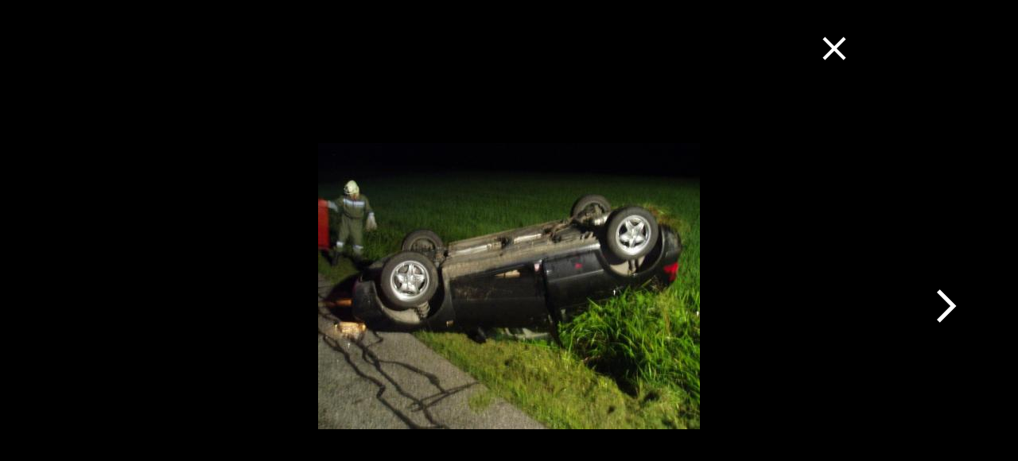

--- FILE ---
content_type: text/html; charset=UTF-8
request_url: https://ff-grein.com/viewimage.php?id=245&dir=alte_ff_fotos/news-181-fahrzeugbergung-1.jpg&getback=thisarchive.php?year=2010
body_size: 436
content:
<!DOCTYPE php>

<head>
    <title>Gallerie by Schlager Michael</title>
    <link rel="stylesheet" href="./css/style.css">
    <link rel="stylesheet" href="https://fonts.googleapis.com/icon?family=Material+Icons">
</head>
<div style="background-color: black; height: 100vh; width: 100vw;">


    <a href='thiseinsatz.php?id=245&getback=thisarchive.php?year=2010' style='position: absolute; margin-left: 80vw; margin-top: 5vh;'><i class='material-icons' style='font-size: 50px; text-decoration: none; color: white;'>close</i></a><div style='display: flex; align-items: center; height: 100%;'><img src='alte_ff_fotos/news-181-fahrzeugbergung-1.jpg' style='max-width: 100vw; max-height: 100vh; margin: auto;'></div><div style='position: absolute; margin-top: -50vh; margin-left: 91vw; z-index: 99;'><a href='viewimage.php?id=245&dir=alte_ff_fotos/news-181-fahrzeugbergung-2.jpg&getback=thisarchive.php?year=2010'><i class='material-icons' style='font-size: 50px; text-decoration: none; color: white;'>arrow_forward_ios</i></a></div></div>
</div>

--- FILE ---
content_type: text/css
request_url: https://ff-grein.com/css/style.css
body_size: 4932
content:
								/*Slideshow - Showbox*/

								.showbox {
									background-color: #1d1d1d;
									opacity: 0.7;
									position: absolute;
									height: 75vh;
									width: 30vw;
									margin-left: 60vw;
									z-index: 6;
									margin-top: -55vh;
								}

								.showboxvertical {
									display: flexbox;
									justify-content: center;
									opacity: 1;									
								}

								.showboximg {
									display: flex;
									justify-content: center;
									align-items: center;
									margin-top: 4vh;
								}

								.showboximg img {
									width: 15vw;
									max-width: 160px;
								}

								.showbox h1 {
									opacity: 1;
									color: white;
									display: flex;
									justify-content: center;
									align-items: center;
								}

								.showbox h2 {
									opacity: 1;
									color: white;
									display: flex;
									justify-content: center;
									align-items: center;
								}

								.showbox h3 {
									opacity: 1;
									color: white;
									display: flex;
									justify-content: center;
									align-items: center;
								}

								/*in picture*/

								.readm {
									position: absolute;
									background-color: #891b1a;
									margin-left: 70%;
									margin-top: -45px;
									width: 10%;
									padding: 0.8%;
									padding-right: 1%;
									font: 18px Arial, Helvetica, sans-serif;
									color: white;
									border-radius: 4px;
									z-index: 3;
									opacity: 0;
									text-decoration: none;
									transition: left 300ms ease;
									-moz-transition: left 300ms ease;
									-webkit-transition: left 300ms ease;
									-o-transition: left 300ms ease;
									transition: transform 0.5s ease-in;
								}

								.boxeins:hover .readm {
									opacity: 1;
								}

								.readm:hover .boxeins img {
									filter: blur(2px);
								}

								.readm i {
									height: 80%;
								}

								.readm span {
									display: flex;
								}

								.pmain {
									position: absolute;
									background-color: #35424a;
									height: 55vh;
									width: 30%;
									margin-right: 2%;
									margin-left: 67%;
									object-fit: cover;
									opacity: 0.7;
									margin-top: -55vh;
									filter: drop-shadow(5px 5px 5px rgba(0, 0, 0, 0.7));
								}

								/*Anleitung*/

								.anleitung h1 {
									background-color: #891b1a;
									padding: 20px;
									color: white;
									font: 35px Arial, Helvetica, sans-serif;
									font-weight: 800;
									filter: drop-shadow(5px 5px 3px rgba(0, 0, 0, 0.7));
								}

								.anleitung p {
									color: black;
									margin-left: 9%;
								}

								.anleitung h2 {
									color: #891b1a;
									border-bottom: #891b1a 3px ridge;
									color: #891b1a;
									font: 30px Arial, Helvetica, sans-serif;
									margin-left: 8%;
									font-weight: 700;
								}

								.wbox {
									color: black;
								}

								.wbox img {
									max-height: 300px;
								}

								/*Jugend*/

								.jugendborder {
									border-bottom: 3px solid #891b1a;
									margin-right: 10%;
									margin-left: 10%;
									margin-top: 20px;
									margin-bottom: 0px;
								}

								.jugendwhite {
									padding: 5px;
									margin-left: 10%;
								}

								.jugendred {
									background-color: #891b1a;
									padding: 5px;
									padding-left: 20%;
									filter: drop-shadow(5px 5px 5px rgba(0, 0, 0, 0.7));
								}

								.jugendwhite h1 {
									color: #891b1a;
									font: 28px Arial, Helvetica, sans-serif;
									font-weight: 800;
								}

								.jugendwhite h2 {
									color: #891b1a;
									font: 18px Arial, Helvetica, sans-serif;
									font-weight: 600;
								}

								.jugendred p {
									color: white;
									font: 25px Arial, Helvetica, sans-serif;
								}

								.jugendred span {
									font-weight: 800;
								}

								/*Impressum*/

								.white-background h5 {
									color: #891b1a;
									font: 35px Arial, Helvetica, sans-serif;
									font-weight: 500;
									padding-right: 30px;
								}

								/*Footer2*/

								.wetterfloat p3 {
									color: white;
									font: 35px Arial, Helvetica, sans-serif;
									font-weight: 600;
								}

								.padder {
									padding-left: 30px;
									padding-top: 10px;
								}

								.padder span {
									color: #891b1a;
									font: 65px Arial, Helvetica, sans-serif;
									font-weight: 1000;
									padding-right: 30px;
								}

								/*Fahrzeug*/

								.fueber {
									color: #891b1a;
									font: 25px Arial, Helvetica, sans-serif;
									border-bottom: #891b1a 3px ridge;
								}

								.myfahrzeuginformation ul {
									padding-left: 100px;
									color: black;
									font: 22px Arial, Helvetica, sans-serif;
								}

								.myfahrzeuginformation li {
									padding-top: 10px;
								}

								.my i {
									vertical-align: middle;
								}

								/*login*/

								.wrapper {
									text-align: center;
								}

								.login-button {
									background-color: #891b1a;
									color: white;
									width: 70px;
									height: 30px;
									margin-top: 15px;
								}

								/*Kommando-Boxes*/

								.flexboxk {
									padding: 1%;
									padding-left: 25px;
									display: flex;
									flex-direction: row;
									flex-wrap: wrap;
									align-items: stretch;
									justify-content: left;
								}

								.boxeinsk {
									display: flexbox;
									background-color: white;
									text-align: left;
									width: 24%;
									height: fit-content;
									margin: 0 0 0.5% 0;
									padding: 5px 0.5% 5px;
									color: #f2f2f2;
								}

								.boxeinsk img {
									display: flex;
									width: 100%;
									height: 700px;
									overflow: hidden;
									border-radius: 3px;
									object-fit: cover;
								}

								.boxeinsk img:hover {
									filter: drop-shadow(5px 5px 3px rgba(0, 0, 0, 0.7));
								}

								.boxeinsk h1 {
									display: flex;
									border-bottom: #891b1a 3px ridge;
									font: 25px Arial, Helvetica, sans-serif;
									font-weight: 600;
								}

								.boxeinsk h2 {
									display: flex;
									font: 15px Arial, Helvetica, sans-serif;
									font-weight: 800;
								}

								.boxeinsk h3 {
									display: flex;
									font: 20px Arial, Helvetica, sans-serif;
								}

								.boxeinsk h4 {
									display: flex;
									font: 20px Arial, Helvetica, sans-serif;
								}

								.boxeinsk p {
									display: flex;
									font: 15px Arial, Helvetica, sans-serif;
								}

								/*wetter*/

								.wetterheader {
									color: #891b1a;
									font: 55px Arial, Helvetica, sans-serif;
									font-weight: 600;
									margin-top: 0px;
									padding-top: 50px;
									margin-left: 5%;
									margin-right: 5%;
									border-bottom: #891b1a 3px ridge;
									text-align: center;
									z-index: 5;
								}

								.wetterfloat {
									width: 45%;
									float: inline-start;
									max-width: 780px;
									min-width: 371px;
									margin-left: auto;
									margin-right: auto;
								}

								.wetterfloat-over {
									width: 100%;
									display: flex;
									padding-top: 100px;
									padding-bottom: 100px;
								}

								.wetterfloat i img {
									width: 8%;
									height: 6%;
								}

								/*kalender*/

								.google_kalender {
									padding-left: 50px;
									padding-top: 30px;
								}

								.google_kalender iframe {
									max-width: 95%;
								}

								/*zeughaus*/

								.zeughaus {
									padding-top: 20px;
								}

								.zeughaus p {
									margin-bottom: 15px;
									padding-left: 45px;
									font: 20px Arial, Helvetica, sans-serif;
									color: black;
								}

								.zeughaus img {
									margin-left: 2.5vw;
									margin-right: 2.5vw;
									width: 95vw;
								}

								.zeughaus a {
									margin-bottom: 15px;
									padding-left: 45px;
									font: 20px Arial, Helvetica, sans-serif;
									color: white;
								}

								.zeughaus p2 {
									margin-bottom: 25px;
									padding-left: 85px;
									font: 15px Arial, Helvetica, sans-serif;
									color: white;
									/*width: 400px;*/
									min-width: 70%;
									display: inline-block;
									margin-top: 10px;
								}

								/*myfahrzeug*/

								.myfahrzeug {
									background-color: white;
								}

								.myfahrzeugbezeichnung {
									font: 30px Arial, Helvetica, sans-serif;
									font-weight: 800;
									padding-top: 30px;
									border-bottom: #891b1a 3px ridge;
									color: #891b1a;
									padding-left: 45px;
								}

								.myfahrzeugboxing {
									width: 25%;
									display: flex;
									float: left;
									flex-direction: row;
									flex-wrap: wrap;
									justify-content: left;
								}

								.myfahrzeugboxing2 {
									width: 75%;
									display: flex;
									float: left;
									flex-direction: row;
									flex-wrap: wrap;
									justify-content: space-between;
									background-color: white;
								}

								.myfahrzeugboxmain {
									margin-left: 55px;
									margin-top: 30px;
								}

								.myfahrzeuginformation {
									font: 17px Arial, Helvetica, sans-serif;
									font-weight: 400;
									color: #f2f2f2;
								}

								.myfahrzeugdatabox {
									display: flexbox;
									text-align: center;
									height: 50px;
									width: 170px;
									margin: 15px;
									animation: einblenden 1.5s;
									flex-direction: row;
									flex-wrap: wrap;
									justify-content: left;
									float: left;
								}

								.numbers {
									font: 20px Arial, Helvetica, sans-serif;
									font-weight: 300;
									color: black;
								}

								.myfahrzeugtext {
									font: 20px Arial, Helvetica, sans-serif;
									font-weight: 300;
									color: black;
								}

								.myfahrzeughighlight {
									font: 20px Arial, Helvetica, sans-serif;
									font-weight: 700;
									color: #891b1a;
									padding-top: 3px;
									z-index: 3;
								}

								/*fahrzeuge*/

								.textfahrzeug {
									max-width: 1500px;
									padding-right: 140px;
								}

								.fahrzeugebox {
									padding: 1%;
									padding-left: 25px;
									display: flex;
									flex-direction: row;
									flex-wrap: wrap;
									align-items: stretch;
									justify-content: space-between;
								}

								.fahrzeugboxeins {
									display: flexbox;
									background-color: #ffffff;
									text-align: left;
									width: 49%;
									height: fit-content;
									margin: 0 0 0.5% 0;
									padding: 5px 0 5px;
									color: #f2f2f2;
								}

								.fahrzeugboxeins img {
									display: flex;
									width: 100%;
									height: 800px;
									overflow: hidden;
									border-radius: 3px;
									object-fit: cover;
									filter: drop-shadow(5px 5px 3px rgba(0, 0, 0, 0.7));
								}

								.fahrzeugboxeins img:hover {
									/*-webkit-filter: blur(2px);*/
									filter: blur(2px);
								}

								.fahrzeugboxeins h1 {
									display: flex;
									border-bottom: #891b1a 3px ridge;
									font: 25px Arial, Helvetica, sans-serif;
									font-weight: 600;
								}

								.fahrzeugboxeins h2 {
									display: flex;
									font: 15px Arial, Helvetica, sans-serif;
									font-weight: 800;
								}

								.fahrzeugboxeins h3 {
									display: flex;
									font: 20px Arial, Helvetica, sans-serif;
								}

								.fahrzeugboxeins h4 {
									display: flex;
									font: 20px Arial, Helvetica, sans-serif;
								}

								.fahrzeugboxeins p {
									display: flex;
									font: 15px Arial, Helvetica, sans-serif;
								}

								/*geschichte*/

								/*zeughaus*/

								.haus h1 {
									margin: 3px;
									padding: 5px;
									color: #891b1a;
									font: 25px Arial, Helvetica, sans-serif;
									display: flex;
									border-bottom: #891b1a 3px ridge;
									padding-top: 30px;
									margin-left: 20px;
								}

								.haus p {
									margin-bottom: 15px;
									padding-left: 45px;
									font: 20px Arial, Helvetica, sans-serif;
									color: black;
								}

								.haus img {
									margin-left: 85px;
									border-radius: 3px;
								}

								.haus a {
									margin-bottom: 15px;
									padding-left: 45px;
									font: 20px Arial, Helvetica, sans-serif;
									color: black;
								}

								.haus p2 {
									margin-bottom: 25px;
									padding-left: 85px;
									font: 15px Arial, Helvetica, sans-serif;
									color: black;
									width: 400px;
									display: inline-block;
									margin-top: 10px;
								}

								.highlights {
									z-index: 3;
									margin-bottom: 25px;
									padding-left: 85px;
									font-weight: 600;
									font: 16px Arial, Helvetica, sans-serif;
									color: #891b1a;
									margin-top: 10px;
									font-weight: 600;
									display: inline-flex;
								}

								.haus p3 {
									margin-bottom: 25px;
									padding-left: 85px;
									font: 15px Arial, Helvetica, sans-serif;
									color: black;
									display: inline-block;
								}

								.hausf h1 {
									margin: 3px;
									padding: 5px;
									color: #891b1a;
									font: 25px Arial, Helvetica, sans-serif;
									display: flex;
									border-bottom: #891b1a 3px ridge;
									padding-top: 30px;
									margin-left: 20px;
								}

								.hausf p {
									margin-bottom: 15px;
									padding-left: 45px;
									font: 20px Arial, Helvetica, sans-serif;
									color: black;
								}

								.hausf img {
									margin-left: 85px;
									border-radius: 3px;
								}

								.hausf a {
									margin-bottom: 15px;
									padding-left: 45px;
									font: 20px Arial, Helvetica, sans-serif;
									color: black;
								}

								.hausf p2 {
									margin-bottom: 25px;
									padding-left: 85px;
									font: 15px Arial, Helvetica, sans-serif;
									color: black;
									width: 400px;
									display: inline-block;
									margin-top: 10px;
								}

								.highlights {
									z-index: 3;
									margin-bottom: 25px;
									padding-left: 85px;
									font-weight: 600;
									font: 16px Arial, Helvetica, sans-serif;
									color: #891b1a;
									margin-top: 10px;
									font-weight: 600;
									display: inline-flex;
								}

								.hausf p3 {
									margin-bottom: 25px;
									padding-left: 85px;
									font: 15px Arial, Helvetica, sans-serif;
									color: black;
									display: inline-block;
								}

								/*chronik*/

								.chronik {
									padding-top: 20px;
								}

								.chronik p {
									margin-bottom: 15px;
									padding-left: 45px;
									font: 20px Arial, Helvetica, sans-serif;
									color: black;
								}

								.chronik img {
									margin-left: 85px;
									border-radius: 3px;
								}

								.chronik a {
									margin-bottom: 15px;
									padding-left: 45px;
									font: 20px Arial, Helvetica, sans-serif;
									color: black;
								}

								.chronik p2 {
									margin-bottom: 25px;
									padding-left: 85px;
									font: 15px Arial, Helvetica, sans-serif;
									color: black;
									width: 400px;
									display: inline-block;
									margin-top: 10px;
								}

								.selectgeschicht {
									padding-top: 40px;
									display: flex;
								}

								.selectgeschicht a {
									text-decoration: none;
									background-color: #891b1a;
									margin: 3px;
									padding: 5px;
									color: white;
									border-radius: 1.5px;
									display: flex;
								}

								.selectgeschicht a:hover {
									filter: drop-shadow(5px 5px 3px rgba(0, 0, 0, 0.7));
								}

								.selectonegesch {
									float: left;
									padding-left: 10px;
								}

								.selectedgesch {
									float: left;
									padding-left: 10px;
								}

								.selectedgesch a {
									filter: drop-shadow(5px 5px 3px rgba(0, 0, 0, 0.7));
									border-radius: 1.5px;
								}

								/*memoriam*/

								.trauersprueche {
									margin-left: 80px;
									margin-top: 50px;
									padding-left: 50px;
									padding-top: 5px;
									padding-bottom: 5px;
									width: 500px;
									font: 20px Arial, Helvetica, sans-serif;
									color: black;
									border-left: #891b1a 3px ridge;
									word-wrap: break-word;
								}

								.trauerbox {
									padding-left: 5%;
									padding-top: 5%;
									padding-bottom: 5%;
									width: 100%;
									display: flex;
									flex-direction: row;
									flex-wrap: wrap;
									align-items: stretch;
									justify-content: space-evenly;
								}

								.gedenken p {
									margin: 3px;
									padding: 5px;
									color: black;
									font: 25px Arial, Helvetica, sans-serif;
									display: flex;
									border-bottom: #891b1a 3px ridge;
								}

								.trauerboxing img {
									border-radius: 5px;
									width: 100%;
									height: 350px;
									width: 100%;
								}

								.trauerboxing {
									margin: 30px;
									display: flexbox;
									text-align: left;
									width: 24%;
									height: fit-content;
								}

								.trauerdate {
									color: black;
									font: 15px Arial, Helvetica, sans-serif;
									display: inline-flex;
								}

								.traueryears {
									color: black;
									font: 15px Arial, Helvetica, sans-serif;
									padding-left: 35px;
									display: inline-flex;
								}

								.traueramt {
									color: black;
									font: 15px Arial, Helvetica, sans-serif;
									padding-left: 5px;
									margin-top: -4%;
								}

								/*select years*/

								.selectyears {
									padding-top: 40px;
									padding-left: 100px;
									/*display: flex;*/
								}

								.selectyears a {
									text-decoration: none;
									background-color: #891b1a;
									margin: 3px;
									padding: 5px;
									border-radius: 1.5px;
									color: white;
									display: flex;
								}

								.selectyears a:hover {
									filter: drop-shadow(5px 5px 3px rgba(0, 0, 0, 0.7));
								}

								.selectoneyear {
									float: left;
									padding-left: 10px;
								}

								.selectedyear {
									float: left;
									padding-left: 10px;
								}

								.selectedyear a {
									filter: drop-shadow(5px 5px 3px rgba(0, 0, 0, 0.7));
									border-radius: 1.5px;
								}

								/*my*/
								@media(min-width: 1698px) {
									.toped img {
										padding: 30px;
										float: right;
										margin-top: -500px;
									}
									.toped {
										margin-top: -140px;
										margin-right: 30vw;
									}
									
									.myshortinformation {
										font: 32px Arial, Helvetica, sans-serif;
                                    	padding-left: 25px;
										max-width: 1000px;
                                    	padding-bottom: 10px;
										width: 70%;
                                    	color: #f2f2f2;
										white-space: pre-wrap;
										min-width: 95%;
										font-weight: 800;
                                	}
									.myinformation {
										margin-top: -150px;
									}

								}

								.mycategory {
									text-transform: capitalize;
									padding-left: 30px;
								}

								.myspecificcategory {
									font: 30px Arial, Helvetica, sans-serif;
									font-weight: 800;
									border-bottom: #891b1a 3px ridge;
									color: #891b1a;
									padding-left: 25px;
									padding-top: 15px;
								}

								.mydate {
									margin-left: 25px;
									padding: 3px;
									background-color: #891b1a;
									border-radius: 2.5px;
								}

								.mydate {
									filter: drop-shadow(5px 5px 3px rgba(0, 0, 0, 0.7));
								}

								.mydateuncolor {
									margin-left: 25px;
									padding: 3px;
								}

								.myalarm {
									padding-left: 100px;
									color: #891b1a;
									font-weight: 800;
								}

								.myalarmnum {
									padding-left: 10px;
									color: black;
								}

								.mydata {
									padding-top: 15px;
									padding-bottom: 15px;
									display: flex;
									color: #f2f2f2;
								}

								.mytitle {
									padding-left: 25px;
									padding-bottom: 10px;
									font: 15px Arial, Helvetica, sans-serif;
									font-weight: 800;
									color: black;
								}

								.myinformation {
									font: 18px Arial, Helvetica, sans-serif;
									padding-left: 25px;
									max-width: 1000px;
									width: 70%;
									color: black;
									white-space: pre-wrap;
									min-width: 95%;
								}

								.myshortinformation {
									font: 20px Arial, Helvetica, sans-serif;
									padding-left: 25px;
									padding-bottom: 10px;
									font-weight: 700;
									color: black;
									min-width: 95%;
									font-weight: 800;
								}

								/*gallery*/

								.gallery {
									margin: 10px 50px;
									padding-left: 80px;
									background-color: white;
								}

								.gallery img {
									width: 400px;
									height: 300px;
									margin: 5px;
									border-radius: 3px;
									object-fit: cover;
									/*filter: drop-shadow(5px 5px 3px rgba(0, 0, 0, 0.7));*/
								}

								/*.gallery img:hover {
                                    transform: scale(2.0);
                                }*/

								/*Ueberschriften*/

								.ueberschrift h1 {
									font: 30px Arial, Helvetica, sans-serif;
									font-weight: 800;
									border-bottom: #891b1a 3px ridge;
									color: black;
									border-radius: 20px;
								}

								.ueberschrift i {
									font: 30px Arial, Helvetica, sans-serif;
									font-weight: 800;
									border-bottom: #891b1a 3px ridge;
									color: 891b1a;
									padding-left: 10px;
								}

								.ueberschrift h2 {
									color: #891b1a;
								}

								.ueberschrift {
									padding-top: 25px;
								}

								.ueberschrift img {
									height: 2.5%;
								}

								.white-background {
									background-color: #ffffff;
								}

								.lfkmap {
									padding-top: 15px;
									padding-left: 35px;
								}

								.lfkmap img {
									border-radius: 5px;
								}

								/*Info-Boxes*/

								.flexbox {
									padding: 1%;
									padding-left: 25px;
									display: flex;
									flex-direction: row;
									flex-wrap: wrap;
									align-items: stretch;
									justify-content: left;
								}

								.boxeins {
									display: flexbox;
									background-color: #ffffff;
									text-align: left;
									width: 19%;
									height: fit-content;
									margin: 0 0 0.5% 0;
									padding: 5px 0.5% 5px;
									color: black;
									position: relative;
								}

								.boxeins img {
									display: flex;
									width: 100%;
									height: 300px;
									overflow: hidden;
									border-radius: 3px;
									position: relative;
									object-fit: cover;
									filter: drop-shadow(5px 5px 3px rgba(0, 0, 0, 0.7));
									z-index: 2;
								}

								.boxeins img:hover {
									/*-webkit-filter: blur(2px);*/
									filter: blur(2px);
								}

								.boxeins h1 {
									display: flex;
									border-bottom: #891b1a 3px ridge;
									font: 25px Arial, Helvetica, sans-serif;
									font-weight: 600;
									color: #891b1a;
								}

								.boxeins h2 {
									display: flex;
									font: 15px Arial, Helvetica, sans-serif;
									font-weight: 800;
								}

								.boxeins h3 {
									display: flex;
									font: 20px Arial, Helvetica, sans-serif;
								}

								.boxeins h4 {
									display: flex;
									font: 20px Arial, Helvetica, sans-serif;
								}

								.boxeins p {
									display: flex;
									font: 15px Arial, Helvetica, sans-serif;
								}

								/*Slideshow*/

								* {
									box-sizing: border-box;
								}

								body {
									font-family: Verdana, sans-serif;
								}

								.mySlides {
									display: none;
								}

								.slideshow-container img {
									height: 55vh;
									width: auto;
									vertical-align: middle;
									object-fit: cover;
									filter: drop-shadow(5px 5px 5px rgba(0, 0, 0, 0.7));
									z-index: -1;
									/*margin-top: -20px;*/
								}

								.slideshow-container {
									position: relative;
								}

								.text {
									color: #f2f2f2;
									font-size: 15px;
									padding: 8px 12px;
									position: absolute;
									bottom: 20px;
									width: 100%;
									text-align: center;
								}

								.numbertext {
									color: #f2f2f2;
									font-size: 12px;
									padding: 8px 12px;
									position: absolute;
									top: 0;
								}

								.dot {
									height: 15px;
									width: 15px;
									margin: 0 2px;
									background-color: #bbb;
									border-radius: 50%;
									display: inline-block;
									position: absolute;
									bottom: 10px;
									opacity: 0;
									transition: background-color 0.6s ease;
								}

								.active {
									background-color: #717171;
								}

								.fade {
									-webkit-animation-name: fade;
									-webkit-animation-duration: 1.5s;
									animation-name: fade;
									animation-duration: 1.5s;
								}

								/*Navigation*/

								nav {
									display: flex;
									justify-content: space_around;
									align-items: center;
									min-height: 50px;
									position: relative;
									background-color: #891b1a;
									font: 15px/1.5 Arial, Helvetica, sans-serif;
									z-index: 6;
									filter: drop-shadow(5px 5px 3px rgba(0, 0, 0, 0.7));
								}

								.burger div {
									width: 25px;
									height: 3px;
									background-color: rgb(226, 226, 226);
									margin: 5px;
									transition: all 0.3s ease;
								}

								.burger {
									display: none;
									cursor: pointer;
								}

								.nav-links {
									display: flex;
									justify-content: space-around;
									width: 70%;
								}

								.nav-links a {
									color: rgb(226, 226, 226);
									text-decoration: none;
									font-size: 17px;
									font-weight: bold;
								}

								.nav-links li {
									list-style: none;
									min-height: 50px;
									padding-top: 12px;
								}

								.nav-links li ul {
									position: absolute;
									padding-left: 30px;
									top: 50px;
									width: 150px;
									height: 100%;
									display: none;
								}

								.nav-links li:hover ul {
									display: block;
								}

								.nav-links li ul li {
									background-color: #891b1a;
									padding-left: 13px;
									padding-top: 5px;
									padding-bottom: 10px;
									width: 150px;
								}

								.nav-links li ul li:hover {
									background-color: #a83515;
								}

								.sp1, .nav-links li {
									display: inline-block;
								}

								.sp1 {
									position: relative;
									display: flex;
									justify-content: space-around;
									width: 37%;
								}

								body {
									font: 15px/1.5 Arial, Helvetica, sans-serif;
									padding: 0;
									margin: 0;
									background-color: #f4f4f4;
								}

								/* Global */

								.container {
									width: 80%;
									margin: auto;
									overflow: hidden;
								}

								ul {
									margin: 0;
									padding: 0;
								}

								.dark {
									padding: 15px;
									background: #35424a;
									color: #ffffff;
									margin-top: 10px;
									margin-bottom: 10px;
								}

								.menueold {
									color: white;
									margin-left: 10px;
								}

								/* Header */

								header {
									padding-top: 5px;
									padding-bottom: 20px;
									background: #891b1a;
									color: white;
									font-weight: 300;
									min-height: 50px;
									border-bottom: #ffffff 3px ridge;
									/*background: rgba(137, 27, 26, 0.5);*/
									z-index: 5;
									/*width: 100vw;*/
								}

								header img {
									position: absolute;
									width: 60px;
									opacity: 1;
								}

								header #branding {
									padding: left 30px;
								}

								header #branding h1 {
									padding-left: 95px;
									padding-top: 25px;
									margin: 0;
									opacity: 1;
								}

								header .highlight, header .current a {
									color: white;
									font-weight: 900;
								}

								header a:hover {
									color: #cccccc;
									font-weight: bold;
								}

								/* Boxes */

								#boxes {
									margin-top: 20px;
								}

								#boxes .box {
									float: left;
									text-align: center;
									width: 30%;
									padding: 10px;
								}

								#boxes .box img {
									width: 90px;
								}

								/* Main-col */

								article#main-col {
									float: left;
									width: 65%;
								}

								footer {
									padding: 20px;
									color: #ffffff;
									background-color: #891b1a;
									text-align: center;
								}

								#branding img {
									padding-top: 5px;
								}

								/*Media*/

								@media(max-width: 606px) {
									.myfahrzeugboxing {
										width: 75%;
									}
									.myfahrzeugboxing2 {
										width: 100%;
									}
									.gallery {
										padding-left: 0px;
									}
								}

								@media(max-width: 2600px) {
									.boxeins {
										width: 24%;
									}
								}

								@media(max-width: 1800px) {
									.boxeins {
										width: 32%;
									}
								}

								/*@media(max-width: 2000px) {
                                    .boxeins {
                                        width: 19%;
                                    }
                                }*/

								/*@media(max-width: 1700px) {
                                    .boxeins {
                                        width: 24%;
                                    }
                                }*/

								@media(max-width: 1300px) {
									.boxeins {
										width: 32%;
									}
								}

								@media(min-width: 1000px) {
									.wbox {
										font: 35px Arial, Helvetica, sans-serif;
									}
								}

								@media(max-width: 1000px) {
									.wbox p {
										font: 28px Arial, Helvetica, sans-serif;
									}
									.wbox {
										width: 120%;
									}
								}

								@media(min-width: 1000px) {
									.wbox2 p {
										margin-left: -30%;
									}
								}

								@media(min-width: 1500px) {
									.wbox2 p {
										margin-left: -60%;
									}
								}

								@media(min-width: 1300px) {
									.zeughaus img {
										max-width: 60%;
									}
									.zeughaus p2 {
										font: 30px Arial, Helvetica, sans-serif;
										min-width: 29%;
										width: 30%;
										max-width: 800px;
									}
								}

								@media(max-width: 1158px) {
									.selectyears {
										display: inline;
										float: left;
										clear: both;
									}
								}

								@media(min-width: 1000px) {
									.wetterfloat {
										max-height: 500px;
									}
									.zeughaus p {
										font: 30px Arial, Helvetica, sans-serif;
									}
									.zeughaus p2 {
										font: 30px Arial, Helvetica, sans-serif;
									}
									.trauersprueche {
										min-width: 70%;
										font: 44px Arial, Helvetica, sans-serif;
									}
									.gedenken p {
										font: 30px Arial, Helvetica, sans-serif;
									}
									.trauerdate {
										font: 20px Arial, Helvetica, sans-serif;
										display: inline-flex;
									}
									.traueryears {
										font: 20px Arial, Helvetica, sans-serif;
									}
									.traueramt {
										font: 20px Arial, Helvetica, sans-serif;
									}
								}

								@media(max-width: 1000px) {
									.nav-links {
										width: 90%
									}
									.trauerboxing {
										width: 49%;
									}
									.wetterfloat-over {
										display: list-item;
									}
									.wetterfloat i img {
										width: 8%;
										height: 2%;
									}
								}

								@media(max-width: 1300px) {
									.boxeins {
										width: 49%;
									}
								}

								@media(max-width: 1000px) {
									.boxeins {
										width: 99%;
										margin-right: 100px;
										margin-left: 100px;
									}
								}

								@media(max-width: 680px) {
									.boxeins {
										width: 99%;
										margin-right: auto;
										margin-left: auto;
									}
								}

								@media(max-width: 768px) {
									.textfahrzeug {
										padding-right: 0px;
									}
									.slideshow-container img {
										height: 40vh;
									}
									.showbox {
										height: 40vh;
										margin-top: -40vh;
										width: 60vw;
										margin-left: 40vw;
									}
									header {
										padding-bottom: 20px;
									}
									#showcase h1 {
										margin-top: 40px;
									}
									body {
										overflow-x: hidden;
									}
									/*.nav-links {
                                        position: absolute;
                                        right: 0px;
                                        height: 850px;
                                        top: 0px;
                                        background-color: #ff2d21;
                                        display: flex;
                                        flex-direction: column;
                                        align-items: center;
                                        width: 300px;
                                        display: none;
                                        transition: transform 0.5s ease-in;
                                    }
                                    .nav-links li {
                                        opacity: 0;
                                        height: 20px;
                                        width: 100%;
                                        padding-left: 100px;
                                        position: relative;
                                    }
                                    .nav-links li ul {
                                        position: static;
                                        padding-top: 10px;
                                        width: 100%;
                                        display: block;
                                    }
                                    .burger {
                                        display: block;
                                    }
                                    .header {
                                        font-size: 10px;
                                    }
                                    .sp1 {
                                        z-index: -1;
                                        position: relative;
                                        display: inline-block;
                                        width: 100%;
                                        padding-right: 130px;
                                        padding-top: 180px;
                                    }
                                    .nav-links li ul li:hover {
                                        background-color: #ff2d21;
                                    }
                                    .nav-active {
                                        transform: translateX(0%);
										display: flex;
                                    }
                                    .toggle .line1 {
                                        transform: rotate(-45deg) translate(-5px, 6px);
                                    }
                                    .toggle .line2 {
                                        opacity: 0;
                                    }
                                    .toggle .line3 {
                                        transform: rotate(45deg) translate(-5px, -6px);
                                    }*/
									.gallery img:hover {
										transform: scale(1.0);
									}
								}

								@media only screen and (min-width: 1px) {
									.nav-links {
										position: absolute;
										height: 750px;
										top: 0px;
										background-color: #891b1a;
										display: flex;
										flex-direction: column;
										align-items: center;
										width: 300px;
										display: none;
										transition: transform 0.5s ease-in;
										margin-left: 0px;
										margin-right: 0px;
									}
									.nav-links li {
										opacity: 0;
										height: 20px;
										width: 100%;
										top: -9px;
										padding-left: 100px;
										position: relative;
									}
									.nav-links li:hover {
										background-color: #c00300;
									}
									.nav-links li ul {
										position: static;
										padding-top: 13px;
										width: 100%;
										margin-top: 9px;
										display: block;
									}
									.burger {
										display: block;
									}
									.header {
										font-size: 10px;
									}
									.sp1 {
										z-index: -1;
										position: relative;
										display: inline-block;
										width: 100%;
										padding-top: 233px;
									}
									.nav-links li ul li:hover {
										background-color: #c00300;
									}
									.nav-links li ul li {
										height: 20px;
										padding-top: -5px;
									}
									.nav-active {
										transform: translateX(0%);
										display: flex;
									}
									.toggle .line1 {
										transform: rotate(-45deg) translate(-5px, 6px);
									}
									.toggle .line2 {
										opacity: 0;
									}
									.toggle .line3 {
										transform: rotate(45deg) translate(-5px, -6px);
									}
								}

								@media only screen and (max-width: 1900px) {
									.fahrzeugboxeins img {
										max-height: 600px;
									}
								}

								@media only screen and (max-width: 2000px) {
									.boxeinsk {
										width: 32%;
									}
								}

								@media only screen and (max-width: 1440px) {
									.fahrzeugboxeins img {
										max-height: 400px;
									}
								}

								@media only screen and (max-width: 1350px) {
									.boxeinsk {
										width: 49%;
									}
								}

								@media only screen and (max-width: 1000px) {
									.fahrzeugboxeins img {
										max-height: 200px;
									}
								}

								@media only screen and (max-width: 890px) {
									.selectgeschicht {
										display: inline;
										float: left;
										clear: both;
									}
								}

								@media only screen and (min-width: 600px) {
									.margerhaus {
										margin-top: -5vh;
									}
								}

								@media only screen and (max-width: 750px) {
									.boxeinsk {
										width: 99%;
									}
								}

								@media only screen and (max-width: 650px) {
									.wetterfloat {
										margin-left: +20px;
									}
									.wetterfloat {
										margin-right: -10px;
									}
								}

								@media only screen and (max-width: 627px) {
									#branding img {
										padding-top: 25px;
									}
								}

								@media only screen and (max-width: 600px) {
									.fahrzeugboxeins img {
										max-height: 200px;
									}
									.fahrzeugboxeins {
										width: 99%;
									}
									.trauersprueche {
										margin-left: 0px;
									}
									.wetterfloat {
										margin-right: 0px;
									}
									.selectgeschicht {
										margin-left: 20px;
									}
									.menueold {
										display: none;
									}
								}

								@media only screen and (max-width: 480px) {
									.wetterfloat {
										max-width: 90%;
									}
									.wetterfloat img {
										width: 90%;
									}
									.wetterfloat a {
										width: 90%;
									}
									.wetterfloat td {
										display: none;
									}
								}

								@media only screen and (max-width: 460px) {
									.haus img {
										max-width: 70%;
									}
									.haus p2 {
										display: none;
									}
								}

								@media(min-width: 650px) {
									.myinformation {
										font: 30px Arial, Helvetica, sans-serif;
									}
									.mydate {
										font: 22px Arial, Helvetica, sans-serif;
									}
									.mydata {
										font: 22px Arial, Helvetica, sans-serif;
									}
									.myalarm {
										font: 22px Arial, Helvetica, sans-serif;
										font-weight: 700;
									}
									.myspecificcategory {
										font: 38px Arial, Helvetica, sans-serif;
										font-weight: 800;
									}
									.trauersprueche {
										min-width: 75%;
										font: 34px Arial, Helvetica, sans-serif;
									}
									
								}

								@media(min-width: 1000px) {
									.trauersprueche {
										min-width: 90%;
										font: 44px Arial, Helvetica, sans-serif;
									}
								}

								@media only screen and (max-width: 580px) {
									.haus img {
										max-width: 70%;
									}
								}

								@media only screen and (max-width: 576px) {
									.showbox {
										height: 60vh;
									}
								}

								@media only screen and (max-width: 434px) {
									.wetterfloat {
										display: none!Important;
									}
								}

								@media only screen and (max-width: 411px) {
									.selectyears {
										display: inline;
										float: left;
										clear: both;
									}
								}

								@media only screen and (max-width: 391px) {
									.wetterfloat {
										max-width: 90%;
									}
									.wetterfloat img {
										width: 90%;
									}
									.wetterfloat a {
										width: 90%;
									}
									.wetterfloat a {
										height: auto;
									}
								}

								@media only screen and (max-width: 520px) {
									.trauersprueche {
										width: 100%;
									}
								}

								@media only screen and (max-width: 300px) {
									.text {
										font-size: 11px
									}
									.nav-active {
										transform: translateX(0%);
									}
									.toggle .line1 {
										transform: rotate(-45deg) translate(-5px, 6px);
									}
									.toggle .line2 {
										opacity: 0;
									}
									.toggle .line3 {
										transform: rotate(45deg) translate(-5px, -6px);
									}
								}

								@media only screen and (max-width: 830px) {
									.gfahr p3 {
										width: 90%;
									}
								}

								@media only screen and (min-width: 1240px) {
									.fahrzeugvers {
										display: flex;
										text-align: center;
									}
									.hausf {
										margin-right: 10vw;
										margin-left: auto;
									}
								}

								@media only screen and (min-width: 1040px) {
									.showbox {
										font-size: 130%;
									}
								}

								@media only screen and (min-width: 1300px) {
									.showbox {
										font-size: 150%;
									}
								}

								@media only screen and (min-width: 1700px) {
									.showbox {
										font-size: 180%;
									}
								}

								@media only screen and (max-width: 800px) {
									.showbox {
										font-size: 80%;
									}
								}

								@keyframes navLinkFade {
									from {
										opacity: 0;
										transform: translateX(50px);
									}
									to {
										opacity: 1;
										transform: translateX(0px);
									}
								}

								@-webkit-keyframes fade {
									from {
										opacity: .4
									}
									to {
										opacity: 1
									}
								}

								@keyframes fade {
									from {
										opacity: .4
									}
									to {
										opacity: 1
									}
								}

								@keyframes einblenden {
									from {
										opacity: 0;
									}
									to {
										opacity: 1;
									}
								}

								@-moz-keyframes einblenden {
									from {
										opacity: 0;
									}
									to {
										opacity: 1;
									}
								}

								@-webkit-keyframes einblenden {
									from {
										opacity: 0;
									}
									to {
										opacity: 1;
									}
								}

								@-o-keyframes einblenden {
									from {
										opacity: 0;
									}
									to {
										opacity: 1;
									}
								}